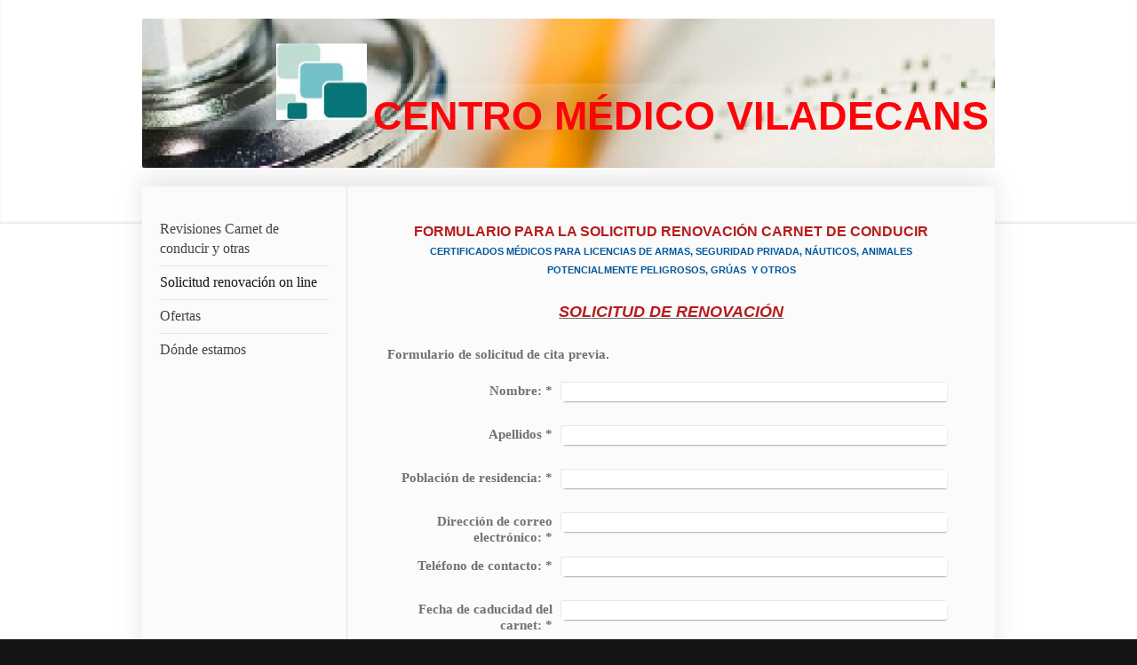

--- FILE ---
content_type: text/html; charset=UTF-8
request_url: http://www.renovarcarnetconducirviladecans.com/solicitud-renovaci%C3%B3n-on-line/
body_size: 7176
content:
<!DOCTYPE html>
<html lang="es"  ><head prefix="og: http://ogp.me/ns# fb: http://ogp.me/ns/fb# business: http://ogp.me/ns/business#">
    <meta http-equiv="Content-Type" content="text/html; charset=utf-8"/>
    <meta name="generator" content="IONOS MyWebsite"/>
        
    <link rel="dns-prefetch" href="//cdn.website-start.de/"/>
    <link rel="dns-prefetch" href="//126.mod.mywebsite-editor.com"/>
    <link rel="dns-prefetch" href="https://126.sb.mywebsite-editor.com/"/>
    <link rel="shortcut icon" href="http://www.renovarcarnetconducirviladecans.com/s/misc/favicon.png?1486694575"/>
        <title>Rubel Asociados 21 SL</title>
    <style type="text/css">@media screen and (max-device-width: 1024px) {.diyw a.switchViewWeb {display: inline !important;}}</style>
    <style type="text/css">@media screen and (min-device-width: 1024px) {
            .mediumScreenDisabled { display:block }
            .smallScreenDisabled { display:block }
        }
        @media screen and (max-device-width: 1024px) { .mediumScreenDisabled { display:none } }
        @media screen and (max-device-width: 568px) { .smallScreenDisabled { display:none } }
                @media screen and (min-width: 1024px) {
            .mobilepreview .mediumScreenDisabled { display:block }
            .mobilepreview .smallScreenDisabled { display:block }
        }
        @media screen and (max-width: 1024px) { .mobilepreview .mediumScreenDisabled { display:none } }
        @media screen and (max-width: 568px) { .mobilepreview .smallScreenDisabled { display:none } }</style>
    <meta name="viewport" content="width=device-width, initial-scale=1, maximum-scale=1, minimal-ui"/>

<meta name="format-detection" content="telephone=no"/>
        <meta name="keywords" content="Médico, clínica, medicina, general, servicios, estudios"/>
            <meta name="description" content="Bienvenido a Rubel Asociados 21 SL. En esta página encontrará información sobre los servicios de nuestra clínica en Madrid."/>
            <meta name="robots" content="index,follow"/>
        <link href="//cdn.website-start.de/templates/2040/style.css?1758547156484" rel="stylesheet" type="text/css"/>
    <link href="http://www.renovarcarnetconducirviladecans.com/s/style/theming.css?1707753626" rel="stylesheet" type="text/css"/>
    <link href="//cdn.website-start.de/app/cdn/min/group/web.css?1758547156484" rel="stylesheet" type="text/css"/>
<link href="//cdn.website-start.de/app/cdn/min/moduleserver/css/es_ES/common,form,shoppingbasket?1758547156484" rel="stylesheet" type="text/css"/>
    <link href="//cdn.website-start.de/app/cdn/min/group/mobilenavigation.css?1758547156484" rel="stylesheet" type="text/css"/>
    <link href="https://126.sb.mywebsite-editor.com/app/logstate2-css.php?site=7956804&amp;t=1766788759" rel="stylesheet" type="text/css"/>

<script type="text/javascript">
    /* <![CDATA[ */
var stagingMode = '';
    /* ]]> */
</script>
<script src="https://126.sb.mywebsite-editor.com/app/logstate-js.php?site=7956804&amp;t=1766788759"></script>

    <link href="//cdn.website-start.de/templates/2040/print.css?1758547156484" rel="stylesheet" media="print" type="text/css"/>
    <script type="text/javascript">
    /* <![CDATA[ */
    var systemurl = 'https://126.sb.mywebsite-editor.com/';
    var webPath = '/';
    var proxyName = '';
    var webServerName = 'www.renovarcarnetconducirviladecans.com';
    var sslServerUrl = 'https://ssl.1and1.es/www.renovarcarnetconducirviladecans.com';
    var nonSslServerUrl = 'http://www.renovarcarnetconducirviladecans.com';
    var webserverProtocol = 'http://';
    var nghScriptsUrlPrefix = '//126.mod.mywebsite-editor.com';
    var sessionNamespace = 'DIY_SB';
    var jimdoData = {
        cdnUrl:  '//cdn.website-start.de/',
        messages: {
            lightBox: {
    image : 'Imagen',
    of: 'de'
}

        },
        isTrial: 0,
        pageId: 265423    };
    var script_basisID = "7956804";

    diy = window.diy || {};
    diy.web = diy.web || {};

        diy.web.jsBaseUrl = "//cdn.website-start.de/s/build/";

    diy.context = diy.context || {};
    diy.context.type = diy.context.type || 'web';
    /* ]]> */
</script>

<script type="text/javascript" src="//cdn.website-start.de/app/cdn/min/group/web.js?1758547156484" crossorigin="anonymous"></script><script type="text/javascript" src="//cdn.website-start.de/s/build/web.bundle.js?1758547156484" crossorigin="anonymous"></script><script type="text/javascript" src="//cdn.website-start.de/app/cdn/min/group/mobilenavigation.js?1758547156484" crossorigin="anonymous"></script><script src="//cdn.website-start.de/app/cdn/min/moduleserver/js/es_ES/common,form,shoppingbasket?1758547156484"></script>
<script type="text/javascript" src="https://cdn.website-start.de/proxy/apps/t9uib6/resource/dependencies/"></script><script type="text/javascript">
                    if (typeof require !== 'undefined') {
                        require.config({
                            waitSeconds : 10,
                            baseUrl : 'https://cdn.website-start.de/proxy/apps/t9uib6/js/'
                        });
                    }
                </script><script type="text/javascript" src="//cdn.website-start.de/app/cdn/min/group/pfcsupport.js?1758547156484" crossorigin="anonymous"></script>    <meta property="og:type" content="business.business"/>
    <meta property="og:url" content="http://www.renovarcarnetconducirviladecans.com/solicitud-renovación-on-line/"/>
    <meta property="og:title" content="Rubel Asociados 21 SL"/>
            <meta property="og:description" content="Bienvenido a Rubel Asociados 21 SL. En esta página encontrará información sobre los servicios de nuestra clínica en Madrid."/>
                <meta property="og:image" content="http://www.renovarcarnetconducirviladecans.com/s/misc/logo.jpg?t=1760948203"/>
        <meta property="business:contact_data:country_name" content="España"/>
    <meta property="business:contact_data:street_address" content="Avda. Generalitat 168"/>
    <meta property="business:contact_data:locality" content="Viladecans"/>
    <meta property="business:contact_data:region" content="Barcelona"/>
    <meta property="business:contact_data:email" content="confirmacionhoracrc@gmail.com"/>
    <meta property="business:contact_data:postal_code" content="08840"/>
    <meta property="business:contact_data:phone_number" content=" 936590101"/>
    
    
<meta property="business:hours:day" content="MONDAY"/><meta property="business:hours:start" content="18:30"/><meta property="business:hours:end" content="19:30"/><meta property="business:hours:day" content="TUESDAY"/><meta property="business:hours:start" content="18:30"/><meta property="business:hours:end" content="19:30"/><meta property="business:hours:day" content="WEDNESDAY"/><meta property="business:hours:start" content="18:30"/><meta property="business:hours:end" content="19:30"/><meta property="business:hours:day" content="THURSDAY"/><meta property="business:hours:start" content="18:30"/><meta property="business:hours:end" content="19:30"/><meta property="business:hours:day" content="FRIDAY"/><meta property="business:hours:start" content="18:30"/><meta property="business:hours:end" content="19:30"/></head>


<body class="body diyBgActive  cc-pagemode-default diyfeNoSidebar diy-market-es_ES" data-pageid="265423" id="page-265423">
    
    <div class="diyw">
        <div class="diyweb diywebSingleNav">
	<div class="diywebContainer">
		<div class="diyfeMobileNav">
		
<nav id="diyfeMobileNav" class="diyfeCA diyfeCA1" role="navigation">
    <a title="Abrir/cerrar la navegación">Abrir/cerrar la navegación</a>
    <ul class="mainNav1"><li class=" hasSubNavigation"><a data-page-id="265691" href="http://www.renovarcarnetconducirviladecans.com/" class=" level_1"><span>Revisiones Carnet de conducir y otras</span></a></li><li class="current hasSubNavigation"><a data-page-id="265423" href="http://www.renovarcarnetconducirviladecans.com/solicitud-renovación-on-line/" class="current level_1"><span>Solicitud renovación on line</span></a></li><li class=" hasSubNavigation"><a data-page-id="265424" href="http://www.renovarcarnetconducirviladecans.com/ofertas/" class=" level_1"><span>Ofertas</span></a></li><li class=" hasSubNavigation"><a data-page-id="265425" href="http://www.renovarcarnetconducirviladecans.com/dónde-estamos/" class=" level_1"><span>Dónde estamos</span></a></li></ul></nav>
	</div>
		<div class="diywebEmotionHeader diyfeCA diyfeCA2">
			<div class="diywebLiveArea">
				
<style type="text/css" media="all">
.diyw div#emotion-header {
        max-width: 960px;
        max-height: 168px;
                background: #eeeeee;
    }

.diyw div#emotion-header-title-bg {
    left: 0%;
    top: 20%;
    width: 100%;
    height: 31%;

    background-color: #FFFFFF;
    opacity: 0.14;
    filter: alpha(opacity = 14.07);
    }
.diyw img#emotion-header-logo {
    left: 15.73%;
    top: 16.67%;
    background: transparent;
            width: 10.62%;
        height: 51.19%;
            }

.diyw div#emotion-header strong#emotion-header-title {
    left: 5%;
    top: 20%;
    color: #fd040a;
        font: normal bold 45px/120% Arial, Helvetica, sans-serif;
}

.diyw div#emotion-no-bg-container{
    max-height: 168px;
}

.diyw div#emotion-no-bg-container .emotion-no-bg-height {
    margin-top: 17.50%;
}
</style>
<div id="emotion-header" data-action="loadView" data-params="active" data-imagescount="1">
            <img src="http://www.renovarcarnetconducirviladecans.com/s/img/emotionheader12360403.jpg?1643546909.960px.168px" id="emotion-header-img" alt=""/>
            
        <div id="ehSlideshowPlaceholder">
            <div id="ehSlideShow">
                <div class="slide-container">
                                        <div style="background-color: #eeeeee">
                            <img src="http://www.renovarcarnetconducirviladecans.com/s/img/emotionheader12360403.jpg?1643546909.960px.168px" alt=""/>
                        </div>
                                    </div>
            </div>
        </div>


        <script type="text/javascript">
        //<![CDATA[
                diy.module.emotionHeader.slideShow.init({ slides: [{"url":"http:\/\/www.renovarcarnetconducirviladecans.com\/s\/img\/emotionheader12360403.jpg?1643546909.960px.168px","image_alt":"","bgColor":"#eeeeee"}] });
        //]]>
        </script>

    
                        <a href="http://www.renovarcarnetconducirviladecans.com/">
        
                    <img id="emotion-header-logo" src="http://www.renovarcarnetconducirviladecans.com/s/misc/logo.jpg?t=1760948204" alt=""/>
        
                    </a>
            
                  	<div id="emotion-header-title-bg"></div>
    
            <strong id="emotion-header-title" style="text-align: center">CENTRO MÉDICO VILADECANS
</strong>
                    <div class="notranslate">
                <svg xmlns="http://www.w3.org/2000/svg" version="1.1" id="emotion-header-title-svg" viewBox="0 0 960 168" preserveAspectRatio="xMinYMin meet"><text style="font-family:Arial, Helvetica, sans-serif;font-size:45px;font-style:normal;font-weight:bold;fill:#fd040a;line-height:1.2em;"><tspan x="50%" style="text-anchor: middle" dy="0.95em">CENTRO MÉDICO VILADECANS</tspan><tspan x="50%" style="text-anchor: middle" dy="1.2em"> </tspan></text></svg>
            </div>
            
    
    <script type="text/javascript">
    //<![CDATA[
    (function ($) {
        function enableSvgTitle() {
                        var titleSvg = $('svg#emotion-header-title-svg'),
                titleHtml = $('#emotion-header-title'),
                emoWidthAbs = 960,
                emoHeightAbs = 168,
                offsetParent,
                titlePosition,
                svgBoxWidth,
                svgBoxHeight;

                        if (titleSvg.length && titleHtml.length) {
                offsetParent = titleHtml.offsetParent();
                titlePosition = titleHtml.position();
                svgBoxWidth = titleHtml.width();
                svgBoxHeight = titleHtml.height();

                                titleSvg.get(0).setAttribute('viewBox', '0 0 ' + svgBoxWidth + ' ' + svgBoxHeight);
                titleSvg.css({
                   left: Math.roundTo(100 * titlePosition.left / offsetParent.width(), 3) + '%',
                   top: Math.roundTo(100 * titlePosition.top / offsetParent.height(), 3) + '%',
                   width: Math.roundTo(100 * svgBoxWidth / emoWidthAbs, 3) + '%',
                   height: Math.roundTo(100 * svgBoxHeight / emoHeightAbs, 3) + '%'
                });

                titleHtml.css('visibility','hidden');
                titleSvg.css('visibility','visible');
            }
        }

        
            var posFunc = function($, overrideSize) {
                var elems = [], containerWidth, containerHeight;
                                    elems.push({
                        selector: '#emotion-header-title',
                        overrideSize: true,
                        horPos: 97.41,
                        vertPos: 71.93                    });
                    lastTitleWidth = $('#emotion-header-title').width();
                                                elems.push({
                    selector: '#emotion-header-title-bg',
                    horPos: 86.21,
                    vertPos: 62.64                });
                                
                containerWidth = parseInt('960');
                containerHeight = parseInt('168');

                for (var i = 0; i < elems.length; ++i) {
                    var el = elems[i],
                        $el = $(el.selector),
                        pos = {
                            left: el.horPos,
                            top: el.vertPos
                        };
                    if (!$el.length) continue;
                    var anchorPos = $el.anchorPosition();
                    anchorPos.$container = $('#emotion-header');

                    if (overrideSize === true || el.overrideSize === true) {
                        anchorPos.setContainerSize(containerWidth, containerHeight);
                    } else {
                        anchorPos.setContainerSize(null, null);
                    }

                    var pxPos = anchorPos.fromAnchorPosition(pos),
                        pcPos = anchorPos.toPercentPosition(pxPos);

                    var elPos = {};
                    if (!isNaN(parseFloat(pcPos.top)) && isFinite(pcPos.top)) {
                        elPos.top = pcPos.top + '%';
                    }
                    if (!isNaN(parseFloat(pcPos.left)) && isFinite(pcPos.left)) {
                        elPos.left = pcPos.left + '%';
                    }
                    $el.css(elPos);
                }

                // switch to svg title
                enableSvgTitle();
            };

                        var $emotionImg = jQuery('#emotion-header-img');
            if ($emotionImg.length > 0) {
                // first position the element based on stored size
                posFunc(jQuery, true);

                // trigger reposition using the real size when the element is loaded
                var ehLoadEvTriggered = false;
                $emotionImg.one('load', function(){
                    posFunc(jQuery);
                    ehLoadEvTriggered = true;
                                        diy.module.emotionHeader.slideShow.start();
                                    }).each(function() {
                                        if(this.complete || typeof this.complete === 'undefined') {
                        jQuery(this).load();
                    }
                });

                                noLoadTriggeredTimeoutId = setTimeout(function() {
                    if (!ehLoadEvTriggered) {
                        posFunc(jQuery);
                    }
                    window.clearTimeout(noLoadTriggeredTimeoutId)
                }, 5000);//after 5 seconds
            } else {
                jQuery(function(){
                    posFunc(jQuery);
                });
            }

                        if (jQuery.isBrowser && jQuery.isBrowser.ie8) {
                var longTitleRepositionCalls = 0;
                longTitleRepositionInterval = setInterval(function() {
                    if (lastTitleWidth > 0 && lastTitleWidth != jQuery('#emotion-header-title').width()) {
                        posFunc(jQuery);
                    }
                    longTitleRepositionCalls++;
                    // try this for 5 seconds
                    if (longTitleRepositionCalls === 5) {
                        window.clearInterval(longTitleRepositionInterval);
                    }
                }, 1000);//each 1 second
            }

            }(jQuery));
    //]]>
    </script>

    </div>

			</div>
		</div>
		<div class="diywebContent">
			<div class="diywebLiveArea diyfeCA diyfeCA1">
				<div class="diywebNav diywebNav123">
					<div class="diywebGutter">
						<div class="webnavigation"><ul id="mainNav1" class="mainNav1"><li class="navTopItemGroup_1"><a data-page-id="265691" href="http://www.renovarcarnetconducirviladecans.com/" class="level_1"><span>Revisiones Carnet de conducir y otras</span></a></li><li class="navTopItemGroup_2"><a data-page-id="265423" href="http://www.renovarcarnetconducirviladecans.com/solicitud-renovación-on-line/" class="current level_1"><span>Solicitud renovación on line</span></a></li><li class="navTopItemGroup_3"><a data-page-id="265424" href="http://www.renovarcarnetconducirviladecans.com/ofertas/" class="level_1"><span>Ofertas</span></a></li><li class="navTopItemGroup_4"><a data-page-id="265425" href="http://www.renovarcarnetconducirviladecans.com/dónde-estamos/" class="level_1"><span>Dónde estamos</span></a></li></ul></div>
					</div>
				</div>
				<div class="diywebMain">
					<div class="diywebGutter">
						
        <div id="content_area">
        	<div id="content_start"></div>
        	
        
        <div id="matrix_653914" class="sortable-matrix" data-matrixId="653914"><div class="n module-type-text diyfeLiveArea "> <p align="center" style="text-align:center;"><span style="font-size:16px;"><span style="color:#B71C1C;"><font face="arial"><b>FORMULARIO PARA LA SOLICITUD RENOVACIÓN CARNET DE
CONDUCIR</b></font></span></span></p>
<p align="center" style="text-align:center;"><span style="font-size:11px;"><font color="#03579B" face="arial"><b>CERTIFICADOS MÉDICOS PARA LICENCIAS DE ARMAS, SEGURIDAD PRIVADA, NÁUTICOS, ANIMALES
POTENCIALMENTE PELIGROSOS, GRÚAS  Y OTROS</b></font></span></p> </div><div class="n module-type-text diyfeLiveArea "> <p style="text-align: center;"><u><span style="color:#B71C1C;"><em><span style="font-size:18px;"><strong><span style="font-family:arial;">SOLICITUD DE
RENOVACIÓN</span></strong></span></em></span></u></p> </div><div class="n module-type-remoteModule-form diyfeLiveArea ">             <div id="modul_12360183_content"><div id="NGH12360183__main">
<div class="form-success">
    <div class="h1">
        Su mensaje del formulario se ha enviado correctamente.    </div>
    <div class="form-success-text">
        Ha introducido los siguientes datos:    </div>
    <br/>
    <div class="form-success-content">

    </div>
</div>

<div class="form-headline">
    <strong>Formulario de solicitud de cita previa.</strong>
    <br/><br/>
</div>

<div class="form-errors">
    <div class="form-errors-title">
        Por favor, corrija los datos introducidos en los campos siguientes:    </div>
    <ul> </ul>
</div>

<div class="form-error-send error">
    <div class="form-errors-title">
        Al enviar el formulario se ha producido un error. Inténtelo de nuevo más tarde.    </div>
</div>

<form class="nform" data-form-id="12360183">

    <div class="form-item-zone form-item-zone-text">

        <div class="form-item form-item-first form-item-text ">
            <label for="mod-form-12360183-text-1653778">
                <span>Nombre:</span> *            </label>
            <input class="single" data-field-required="true" data-field-id="1653778" type="text" id="mod-form-12360183-text-1653778" name="mod-form-12360183-text-1653778"/>
        </div>
    
        <div class="form-item form-item-text ">
            <label for="mod-form-12360183-text-1653779">
                <span>Apellidos</span> *            </label>
            <input class="single" data-field-required="true" data-field-id="1653779" type="text" id="mod-form-12360183-text-1653779" name="mod-form-12360183-text-1653779"/>
        </div>
    
        <div class="form-item form-item-text ">
            <label for="mod-form-12360183-text-1653780">
                <span>Población de residencia:</span> *            </label>
            <input class="single" data-field-required="true" data-field-id="1653780" type="text" id="mod-form-12360183-text-1653780" name="mod-form-12360183-text-1653780"/>
        </div>
    
        <div class="form-item form-item-text ">
            <label for="mod-form-12360183-text-1653781">
                <span>Dirección de correo electrónico:</span> *            </label>
            <input class="single" data-field-email="true" data-field-required="true" data-field-id="1653781" type="text" id="mod-form-12360183-text-1653781" name="mod-form-12360183-text-1653781"/>
        </div>
    
        <div class="form-item form-item-text ">
            <label for="mod-form-12360183-text-1653782">
                <span>Teléfono de contacto:</span> *            </label>
            <input class="single" data-field-required="true" data-field-id="1653782" type="text" id="mod-form-12360183-text-1653782" name="mod-form-12360183-text-1653782"/>
        </div>
    
        <div class="form-item form-item-text ">
            <label for="mod-form-12360183-text-1653783">
                <span>Fecha de caducidad del carnet:</span> *            </label>
            <input class="single" data-field-required="true" data-field-id="1653783" type="text" id="mod-form-12360183-text-1653783" name="mod-form-12360183-text-1653783"/>
        </div>
    </div><div class="form-item-zone form-item-zone-checkbox">
</div><div class="form-item-zone form-item-zone-textarea">

        <div class="form-item form-item-first form-item-textarea ">
            <label for="mod-form-12360183-textarea-1653786">
                <span>Indique día y hora de preferencia:</span> *            </label>
            <textarea data-field-required="true" data-field-id="1653786" id="mod-form-12360183-textarea-1653786" name="mod-form-12360183-textarea-1653786"></textarea>
        </div>
    
        <div class="form-item form-item-textarea ">
            <label for="mod-form-12360183-textarea-1653787">
                <span>Observaciones:</span>             </label>
            <textarea data-field-id="1653787" id="mod-form-12360183-textarea-1653787" name="mod-form-12360183-textarea-1653787"></textarea>
        </div>
    </div>
                        <label><strong>Captcha (código antispam):  *</strong></label>
            <div id="cap-container-4a8a9eb7ce1fb4676e6ffd7e7d274aa6">
            </div>

            <script>
                jQuery(function() {
                    window.diy.ux.Cap2.create(jQuery('#cap-container-4a8a9eb7ce1fb4676e6ffd7e7d274aa6'), '4a8a9eb7ce1fb4676e6ffd7e7d274aa6');
                });
            </script>
                <br/>

    
                <div id="legal-container" class="form-item-zone form-item-zone-checkbox" style="display: flex; flex-direction: row; padding-bottom: 30px;">
                <label style="display: inline-block; text-align: right; width: 29%; padding-right: 2%;">
                </label>
                <div style="display: table; width: 68%;">
                    <input type="checkbox" name="legal" style="display: table-cell"/>
                                        <div style="display: table-cell">
                        Acepto que mis datos facilitados en el formulario de contacto sean tratados electrónicamente y sean  utilizados con el propósito de contactar conmigo. Soy consciente de que puedo revocar mi consentimiento en cualquier momento.                    </div>
                </div>
            </div>
    
    
        
        <p class="note">
        <strong class="alert">Atención</strong>:
         Los espacios marcados con <em>*</em> son obligatorios.</p>
        
    
    <input type="submit" name="mod-form-submit" value="Enviar formulario"/>
            <div class="form-no-ssl-warning">Por favor, tenga en cuenta que el contenido de este formulario no está encriptado</div>
    </form>
</div>
</div><script>/* <![CDATA[ */var __NGHModuleInstanceData12360183 = __NGHModuleInstanceData12360183 || {};__NGHModuleInstanceData12360183.server = 'http://126.mod.mywebsite-editor.com';__NGHModuleInstanceData12360183.data_web = {};var m = mm[12360183] = new Form(12360183,110367,'form');if (m.initView_main != null) m.initView_main();/* ]]> */</script>
         </div></div>
        
        
        </div>
					</div>
				</div>
				<div class="diywebSecondary diyfeCA diyfeCA3">
					<div class="diywebSidebar">
						<div class="diywebGutter">
							
						</div>
					</div><!-- .diywebSidebar -->
				</div>
			</div>
		</div><!-- .diywebContent -->
		<div class="diywebFooter">
			<div class="diywebLiveArea">
				<div class="diywebGutter">
					<div id="contentfooter">
    <div class="leftrow">
                        <a rel="nofollow" href="javascript:window.print();">
                    <img class="inline" height="14" width="18" src="//cdn.website-start.de/s/img/cc/printer.gif" alt=""/>
                    Versión para imprimir                </a> <span class="footer-separator">|</span>
                <a href="http://www.renovarcarnetconducirviladecans.com/sitemap/">Mapa del sitio</a>
                        <br/> Centre Mèdic Viladecans
            </div>
    <script type="text/javascript">
        window.diy.ux.Captcha.locales = {
            generateNewCode: 'Generar nuevo código',
            enterCode: 'Introduce el código.'
        };
        window.diy.ux.Cap2.locales = {
            generateNewCode: 'Generar nuevo código',
            enterCode: 'Introduce el código.'
        };
    </script>
    <div class="rightrow">
                    <span class="loggedout">
                <a rel="nofollow" id="login" href="https://login.1and1-editor.com/7956804/www.renovarcarnetconducirviladecans.com/es?pageId=265423">
                    Iniciar sesión                </a>
            </span>
                <p><a class="diyw switchViewWeb" href="javascript:switchView('desktop');">Vista Web</a><a class="diyw switchViewMobile" href="javascript:switchView('mobile');">Vista Móvil</a></p>
                <span class="loggedin">
            <a rel="nofollow" id="logout" href="https://126.sb.mywebsite-editor.com/app/cms/logout.php">Cerrar sesión</a> <span class="footer-separator">|</span>
            <a rel="nofollow" id="edit" href="https://126.sb.mywebsite-editor.com/app/7956804/265423/">Editar página</a>
        </span>
    </div>
</div>
            <div id="loginbox" class="hidden">
                <script type="text/javascript">
                    /* <![CDATA[ */
                    function forgotpw_popup() {
                        var url = 'https://contrasena.1and1.es/xml/request/RequestStart';
                        fenster = window.open(url, "fenster1", "width=600,height=400,status=yes,scrollbars=yes,resizable=yes");
                        // IE8 doesn't return the window reference instantly or at all.
                        // It may appear the call failed and fenster is null
                        if (fenster && fenster.focus) {
                            fenster.focus();
                        }
                    }
                    /* ]]> */
                </script>
                                <img class="logo" src="//cdn.website-start.de/s/img/logo.gif" alt="IONOS" title="IONOS"/>

                <div id="loginboxOuter"></div>
            </div>
        

				</div>
			</div>
		</div><!-- .diywebFooter -->
	</div><!-- .diywebContainer -->
</div><!-- .diyweb -->    </div>

    
    </body>


<!-- rendered at Mon, 20 Oct 2025 10:16:44 +0200 -->
</html>
